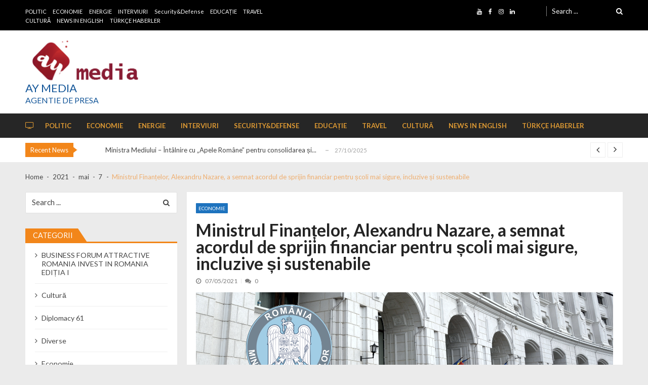

--- FILE ---
content_type: text/html; charset=UTF-8
request_url: https://aymedia.ro/2021/05/07/ministrul-finantelor-alexandru-nazare-a-semnat-acordul-de-sprijin-financiar-pentru-scoli-mai-sigure-incluzive-si-sustenabile/
body_size: 12170
content:
<!doctype html>
<html lang="ro-RO" itemscope itemtype="http://schema.org/WebPage">
<head>
	<meta charset="UTF-8">
	<meta name="viewport" content="width=device-width, initial-scale=1">
	<link rel="profile" href="http://gmpg.org/xfn/11">

	<title>Ministrul Finanțelor, Alexandru Nazare, a semnat acordul de sprijin financiar pentru școli mai sigure, incluzive și sustenabile &#8211; AY MEDIA</title>
<link rel='dns-prefetch' href='//fonts.googleapis.com' />
<link rel='dns-prefetch' href='//s.w.org' />
<link rel="alternate" type="application/rss+xml" title="AY MEDIA &raquo; Flux" href="https://aymedia.ro/feed/" />
<link rel="alternate" type="application/rss+xml" title="AY MEDIA &raquo; Flux comentarii" href="https://aymedia.ro/comments/feed/" />
<link rel="alternate" type="application/rss+xml" title="Flux comentarii AY MEDIA &raquo; Ministrul Finanțelor, Alexandru Nazare, a semnat acordul de sprijin financiar pentru școli mai sigure, incluzive și sustenabile" href="https://aymedia.ro/2021/05/07/ministrul-finantelor-alexandru-nazare-a-semnat-acordul-de-sprijin-financiar-pentru-scoli-mai-sigure-incluzive-si-sustenabile/feed/" />
		<script type="text/javascript">
			window._wpemojiSettings = {"baseUrl":"https:\/\/s.w.org\/images\/core\/emoji\/11.2.0\/72x72\/","ext":".png","svgUrl":"https:\/\/s.w.org\/images\/core\/emoji\/11.2.0\/svg\/","svgExt":".svg","source":{"concatemoji":"https:\/\/aymedia.ro\/wp-includes\/js\/wp-emoji-release.min.js?ver=5.1.19"}};
			!function(e,a,t){var n,r,o,i=a.createElement("canvas"),p=i.getContext&&i.getContext("2d");function s(e,t){var a=String.fromCharCode;p.clearRect(0,0,i.width,i.height),p.fillText(a.apply(this,e),0,0);e=i.toDataURL();return p.clearRect(0,0,i.width,i.height),p.fillText(a.apply(this,t),0,0),e===i.toDataURL()}function c(e){var t=a.createElement("script");t.src=e,t.defer=t.type="text/javascript",a.getElementsByTagName("head")[0].appendChild(t)}for(o=Array("flag","emoji"),t.supports={everything:!0,everythingExceptFlag:!0},r=0;r<o.length;r++)t.supports[o[r]]=function(e){if(!p||!p.fillText)return!1;switch(p.textBaseline="top",p.font="600 32px Arial",e){case"flag":return s([55356,56826,55356,56819],[55356,56826,8203,55356,56819])?!1:!s([55356,57332,56128,56423,56128,56418,56128,56421,56128,56430,56128,56423,56128,56447],[55356,57332,8203,56128,56423,8203,56128,56418,8203,56128,56421,8203,56128,56430,8203,56128,56423,8203,56128,56447]);case"emoji":return!s([55358,56760,9792,65039],[55358,56760,8203,9792,65039])}return!1}(o[r]),t.supports.everything=t.supports.everything&&t.supports[o[r]],"flag"!==o[r]&&(t.supports.everythingExceptFlag=t.supports.everythingExceptFlag&&t.supports[o[r]]);t.supports.everythingExceptFlag=t.supports.everythingExceptFlag&&!t.supports.flag,t.DOMReady=!1,t.readyCallback=function(){t.DOMReady=!0},t.supports.everything||(n=function(){t.readyCallback()},a.addEventListener?(a.addEventListener("DOMContentLoaded",n,!1),e.addEventListener("load",n,!1)):(e.attachEvent("onload",n),a.attachEvent("onreadystatechange",function(){"complete"===a.readyState&&t.readyCallback()})),(n=t.source||{}).concatemoji?c(n.concatemoji):n.wpemoji&&n.twemoji&&(c(n.twemoji),c(n.wpemoji)))}(window,document,window._wpemojiSettings);
		</script>
		<style type="text/css">
img.wp-smiley,
img.emoji {
	display: inline !important;
	border: none !important;
	box-shadow: none !important;
	height: 1em !important;
	width: 1em !important;
	margin: 0 .07em !important;
	vertical-align: -0.1em !important;
	background: none !important;
	padding: 0 !important;
}
</style>
	<link rel='stylesheet' id='wp-block-library-css'  href='https://aymedia.ro/wp-includes/css/dist/block-library/style.min.css?ver=5.1.19' type='text/css' media='all' />
<link rel='stylesheet' id='wp-block-library-theme-css'  href='https://aymedia.ro/wp-includes/css/dist/block-library/theme.min.css?ver=5.1.19' type='text/css' media='all' />
<link rel='stylesheet' id='contact-form-7-css'  href='https://aymedia.ro/wp-content/plugins/contact-form-7/includes/css/styles.css?ver=5.6' type='text/css' media='all' />
<link rel='stylesheet' id='vmagazine-lite-google-fonts-css'  href='//fonts.googleapis.com/css?family=Open+Sans%3A400%2C600%2C700%2C400italic%2C300%7CPoppins%3A300%2C400%2C500%2C600%2C700%7CMontserrat%3A300%2C300i%2C400%2C800%2C800i%7CLato%3A300%2C400%2C700%2C900&#038;ver=5.1.19' type='text/css' media='all' />
<link rel='stylesheet' id='jquery-mcustomscrollbar-css'  href='https://aymedia.ro/wp-content/themes/vmagazine-lite/assets/library/mCustomScrollbar/jquery.mCustomScrollbar.min.css?ver=1.1.9' type='text/css' media='all' />
<link rel='stylesheet' id='elegant-fonts-css'  href='https://aymedia.ro/wp-content/themes/vmagazine-lite/assets/library/elegant_font/HTML-CSS/style.css?ver=1.1.9' type='text/css' media='all' />
<link rel='stylesheet' id='lightslider-style-css'  href='https://aymedia.ro/wp-content/themes/vmagazine-lite/assets/library/lightslider/lightslider.css?ver=1.1.9' type='text/css' media='all' />
<link rel='stylesheet' id='font-awesome-style-css'  href='https://aymedia.ro/wp-content/themes/vmagazine-lite/assets/library/font-awesome/css/font-awesome.min.css?ver=1.1.9' type='text/css' media='all' />
<link rel='stylesheet' id='animate-css-css'  href='https://aymedia.ro/wp-content/themes/vmagazine-lite/assets/css/animate.css?ver=1.1.9' type='text/css' media='all' />
<link rel='stylesheet' id='prettyPhoto-style-css'  href='https://aymedia.ro/wp-content/themes/vmagazine-lite/assets/library/prettyPhoto/css/prettyPhoto.css?ver=1.1.9' type='text/css' media='all' />
<link rel='stylesheet' id='slick-style-css'  href='https://aymedia.ro/wp-content/themes/vmagazine-lite/assets/library/slick/slick.css?ver=1.1.9' type='text/css' media='all' />
<link rel='stylesheet' id='slick-style1-css'  href='https://aymedia.ro/wp-content/themes/vmagazine-lite/assets/library/slick/slick-theme.css?ver=1.1.9' type='text/css' media='all' />
<link rel='stylesheet' id='vmagazine-lite-style-css'  href='https://aymedia.ro/wp-content/themes/vmagazine-lite/style.css?ver=1.1.9' type='text/css' media='all' />
<style id='vmagazine-lite-style-inline-css' type='text/css'>

        span.cat-links .cat-4052{
                background: #1e73be;
        }
        span.cat-links .cat-42{
                background: #1e73be;
        }
        span.cat-links .cat-3743{
                background: #1e73be;
        }
        span.cat-links .cat-1{
                background: #1e73be;
        }
        span.cat-links .cat-40{
                background: #1e73be;
        }
        span.cat-links .cat-43{
                background: #1e73be;
        }
        span.cat-links .cat-2196{
                background: #1e73be;
        }
        span.cat-links .cat-41{
                background: #1e73be;
        }
        span.cat-links .cat-6025{
                background: #e52d6d;
        }
        span.cat-links .cat-2198{
                background: #1e73be;
        }
        span.cat-links .cat-39{
                background: #1e73be;
        }
        span.cat-links .cat-6024{
                background: #e52d6d;
        }
        span.cat-links .cat-3742{
                background: #1e73be;
        }
        span.cat-links .cat-45{
                background: #1e73be;
        }
        span.cat-links .cat-2197{
                background: #1e73be;
        }
        .mob-search-form,.mobile-navigation{
            background-color: ;
        }
    .vmagazine-lite-ticker-wrapper .default-layout .vmagazine-lite-ticker-caption span, 
    .vmagazine-lite-ticker-wrapper .layout-two .vmagazine-lite-ticker-caption span,
    header.header-layout4 nav.main-navigation .nav-wrapper .menu-mmnu-container ul li.menu-item a:hover,
    a.scrollup,a.scrollup:hover,.widget .tagcloud a:hover,span.cat-links a,.entry-footer .edit-link a.post-edit-link,
    .template-three .widget-title:before, .template-three .block-title:before,.template-three .widget-title span, .template-three .block-title span,.widget-title:after, .block-title:after,
    .template-four .widget-title span, .template-four .block-title span, .template-four .vmagazine-lite-container #primary.vmagazine-lite-content .vmagazine-lite-related-wrapper h4.related-title span.title-bg, .template-four .comment-respond h4.comment-reply-title span, .template-four .vmagazine-lite-container #primary.vmagazine-lite-content .post-review-wrapper h4.section-title span,.template-five .widget-title:before, .template-five .block-title:before,
    .template-five .widget-title span, .template-five .block-title span,.vmagazine-lite-archive-layout2 .vmagazine-lite-container main.site-main article .archive-post .entry-content a.vmagazine-lite-archive-more, .vmagazine-lite-archive-layout2 .vmagazine-lite-container main.site-main article .archive-post .entry-content a.vmagazine-lite-archive-more, .vmagazine-lite-archive-layout2 .vmagazine-lite-container main.site-main article .archive-post .entry-content a.vmagazine-lite-archive-more,.vmagazine-lite-container #primary.vmagazine-lite-content .vmagazine-lite-related-wrapper h4.related-title:after, .vmagazine-lite-container #primary.vmagazine-lite-content .post-review-wrapper .section-title:after, .vmagazine-lite-container #primary.vmagazine-lite-content .comment-respond .comment-reply-title:after,
    .vmagazine-lite-container #primary.vmagazine-lite-content .comment-respond .comment-form .form-submit input.submit,.widget .custom-html-widget .tnp-field-button input.tnp-button,.woocommerce-page .vmagazine-lite-container.sidebar-shop .widget_price_filter .ui-slider .ui-slider-range,.woocommerce-page .vmagazine-lite-container.sidebar-shop ul.products li.product .product-img-wrap a.button,.woocommerce-page .vmagazine-lite-container.sidebar-shop ul.products li.product .onsale, .sidebar-shop .sale span.onsale,.woocommerce #respond input#submit.alt, .woocommerce a.button.alt, .woocommerce button.button.alt, .woocommerce input.button.alt,.woocommerce #respond input#submit.alt:hover, .woocommerce a.button.alt:hover, .woocommerce button.button.alt:hover, .woocommerce input.button.alt:hover,.woocommerce #respond input#submit, .woocommerce a.button, .woocommerce button.button, .woocommerce input.button,.woocommerce #respond input#submit:hover, .woocommerce a.button:hover, .woocommerce button.button:hover, .woocommerce input.button:hover,header ul.site-header-cart li span.count,
    header ul.site-header-cart li.cart-items .widget_shopping_cart p.woocommerce-mini-cart__buttons a.button:hover,
    .widget .tagcloud a:hover, .top-footer-wrap .vmagazine-lite-container .widget.widget_tag_cloud .tagcloud a:hover,
    header.header-layout3 .site-main-nav-wrapper .top-right .vmagazine-lite-search-form-primary form.search-form label:before,
    .vmagazine-lite-archive-layout1 .vmagazine-lite-container #primary article .archive-wrapper .entry-content a.vmagazine-lite-archive-more,
    .vmagazine-lite-container #primary.vmagazine-lite-content .entry-content nav.post-navigation .nav-links a:hover:before,
    .vmagazine-lite-archive-layout4 .vmagazine-lite-container #primary article .entry-content a.vmagazine-lite-archive-more,
    header.header-layout2 .logo-ad-wrapper .middle-search form.search-form:after,
    .ap_toggle .ap_toggle_title,.ap_tagline_box.ap-bg-box,.ap-team .member-social-group a, .horizontal .ap_tab_group .tab-title.active, .horizontal .ap_tab_group .tab-title.hover, .vertical .ap_tab_group .tab-title.active, .vertical .ap_tab_group .tab-title.hover,
    .template-three .vmagazine-lite-container #primary.vmagazine-lite-content .post-review-wrapper h4.section-title span, .template-three .vmagazine-lite-container #primary.vmagazine-lite-content .vmagazine-lite-related-wrapper h4.related-title span, .template-three .vmagazine-lite-container #primary.vmagazine-lite-content .comment-respond h4.comment-reply-title span, .template-three .vmagazine-lite-container #primary.vmagazine-lite-content .post-review-wrapper h4.section-title span.title-bg,
    .template-three .vmagazine-lite-container #primary.vmagazine-lite-content .post-review-wrapper h4.section-title:before, .template-three .vmagazine-lite-container #primary.vmagazine-lite-content .vmagazine-lite-related-wrapper h4.related-title:before, .template-three .vmagazine-lite-container #primary.vmagazine-lite-content .comment-respond h4.comment-reply-title:before, .template-three .vmagazine-lite-container #primary.vmagazine-lite-content .post-review-wrapper h4.section-title:before,
    .vmagazine-lite-container #primary.vmagazine-lite-content .post-password-form input[type='submit'],
    .woocommerce .cart .button, .woocommerce .cart input.button,
    .dot_1,.vmagazine-lite-grid-list.list #loading-grid .dot_1,
    span.view-all a:hover,.block-post-wrapper.block_layout_3 .view-all a:hover,
    .vmagazine-lite-post-col.block_layout_1 span.view-all a:hover,
    .vmagazine-lite-mul-cat.block-post-wrapper.layout-two .block-content-wrapper .right-posts-wrapper .view-all a:hover,
    .block-post-wrapper.list .gl-posts a.vm-ajax-load-more:hover, .block-post-wrapper.grid-two .gl-posts a.vm-ajax-load-more:hover,
    .vmagazine-lite-cat-slider.block-post-wrapper.block_layout_1 .content-wrapper-featured-slider .lSSlideWrapper li.single-post .post-caption p span.read-more a,.template-five .vmagazine-lite-container #primary.vmagazine-lite-content .comment-respond .comment-reply-title span.title-bg,
    .template-three .vmagazine-lite-container #primary.vmagazine-lite-content .vmagazine-lite-author-metabox h4.box-title span.title-bg,
    .template-three .vmagazine-lite-container #primary.vmagazine-lite-content .vmagazine-lite-author-metabox h4.box-title::before,
    .vmagazine-lite-container #primary.vmagazine-lite-content .vmagazine-lite-author-metabox .box-title::after,
    .template-five .vmagazine-lite-container #primary.vmagazine-lite-content .vmagazine-lite-related-wrapper h4.related-title span.title-bg,
    .template-five .vmagazine-lite-container #primary.vmagazine-lite-content .vmagazine-lite-author-metabox .box-title span.title-bg,
    .middle-search .block-loader .dot_1,.no-results.not-found form.search-form input.search-submit,
    .widget_vmagazine_lite_categories_tabbed .vmagazine-lite-tabbed-wrapper ul#vmagazine-lite-widget-tabbed li.active a, .widget_vmagazine_lite_categories_tabbed .vmagazine-lite-tabbed-wrapper ul#vmagazine-lite-widget-tabbed li a:hover,
    .vmagazine-lite-container #primary .entry-content .post-tag .tags-links a,
    .vmagazine-lite-cat-slider.block-post-wrapper.block_layout_1 .lSSlideWrapper .lSAction > a:hover,
    .related-content-wrapper a.vmagazine-lite-related-more,
    .vmagazine-lite-container #primary .post-review-wrapper .review-inner-wrap .percent-review-wrapper .percent-rating-bar-wrap div, .vmagazine-lite-container #primary .post-review-wrapper .review-inner-wrap .points-review-wrapper .percent-rating-bar-wrap div,
    .vmagazine-lite-fullwid-slider.block_layout_1 .slick-slider .post-content-wrapper h3.extra-large-font a:hover,
    .vmagazine-lite-post-carousel.block_layout_2 .block-carousel .single-post:hover .post-caption h3.large-font a,
    .vmagazine-lite-container #primary .comment-respond .comment-reply-title::after,.vmagazine-block-post-slider .block-content-wrapper .block-post-slider-wrapper button.slick-arrow:hover,.vmagazine-block-post-slider .block-content-wrapper .block-post-slider-wrapper .slick-dots li button::before, .vmagazine-block-post-slider .block-content-wrapper .block-post-slider-wrapper li.slick-active button::before,.lSSlideOuter .lSPager.lSpg > li:hover a, .lSSlideOuter .lSPager.lSpg > li a:hover, .lSSlideOuter .lSPager.lSpg > li.active a,.vmagazine-lite-slider-tab-carousel .block-content-wrapper-carousel button.slick-arrow:hover,.vmagazine-lite-timeline-post .timeline-post-wrapper .single-post .post-date .blog-date-inner span.posted-day
    {
        background: #f2861a;
    }
    a:hover,.vmagazine-lite-ticker-wrapper .layout-two .ticker-tags ul li a:hover,
    header.header-layout2 nav.main-navigation .nav-wrapper .index-icon a:hover, header.header-layout1 nav.main-navigation .nav-wrapper .index-icon a:hover, header.header-layout3 nav.main-navigation .nav-wrapper .index-icon a:hover, header.header-layout4 nav.main-navigation .nav-wrapper .index-icon a:hover,
    .widget.widget_categories ul li,.widget.widget_categories ul li a:hover,footer .buttom-footer.footer_one .footer-credit .footer-social ul.social li a:hover,header.header-layout4 .logo-wrapper-section .vmagazine-lite-container .social-icons ul.social li a:hover,header.header-layout2 nav.main-navigation .nav-wrapper .menu-mmnu-container ul li.menu-item .sub-menu li a:hover, header.header-layout1 nav.main-navigation .nav-wrapper .menu-mmnu-container ul li.menu-item .sub-menu li a:hover, header.header-layout3 nav.main-navigation .nav-wrapper .menu-mmnu-container ul li.menu-item .sub-menu li a:hover, header.header-layout4 nav.main-navigation .nav-wrapper .menu-mmnu-container ul li.menu-item .sub-menu li a:hover,header.header-layout2 nav.main-navigation .nav-wrapper .menu-mmnu-container ul li.menu-item .sub-menu.mega-sub-menu .ap-mega-menu-con-wrap .cat-con-section .menu-post-block h3 a:hover, header.header-layout1 nav.main-navigation .nav-wrapper .menu-mmnu-container ul li.menu-item .sub-menu.mega-sub-menu .ap-mega-menu-con-wrap .cat-con-section .menu-post-block h3 a:hover, header.header-layout3 nav.main-navigation .nav-wrapper .menu-mmnu-container ul li.menu-item .sub-menu.mega-sub-menu .ap-mega-menu-con-wrap .cat-con-section .menu-post-block h3 a:hover, header.header-layout4 nav.main-navigation .nav-wrapper .menu-mmnu-container ul li.menu-item .sub-menu.mega-sub-menu .ap-mega-menu-con-wrap .cat-con-section .menu-post-block h3 a:hover,.vmagazine-lite-breadcrumb-wrapper .vmagazine-lite-bread-home span.current,.vmagazine-lite-container .vmagazine-lite-sidebar .widget.widget_archive ul li,.vmagazine-lite-container .vmagazine-lite-sidebar .widget.widget_archive ul li a:hover,
    .vmagazine-lite-container .vmagazine-lite-sidebar .widget.widget_nav_menu .menu-main-menu-container ul li a:hover, .vmagazine-lite-container .vmagazine-lite-sidebar .widget.widget_rss ul li a:hover, .vmagazine-lite-container .vmagazine-lite-sidebar .widget.widget_recent_entries ul li a:hover, .vmagazine-lite-container .vmagazine-lite-sidebar .widget.widget_meta ul li a:hover, .vmagazine-lite-container .vmagazine-lite-sidebar .widget.widget_pages ul li a:hover,.site-footer .footer-widgets .widget_vmagazine_lite_info .footer_info_wrap .info_wrap div span:first-of-type,
    .vmagazine-lite-container #primary.vmagazine-lite-content .entry-content nav.post-navigation .nav-links a:hover p,
    .vmagazine-lite-container #primary.vmagazine-lite-content .post-review-wrapper .review-inner-wrap .summary-wrapper .total-reivew-wrapper span.stars-count,.vmagazine-lite-container #primary.vmagazine-lite-content .post-review-wrapper .review-inner-wrap .stars-review-wrapper .review-featured-wrap span.stars-count span.star-value,header.header-layout1 .vmagazine-lite-top-header .top-menu ul li a:hover, header.header-layout3 .vmagazine-lite-top-header .top-menu ul li a:hover,header.header-layout1 .vmagazine-lite-top-header .top-left ul.social li a:hover, header.header-layout3 .vmagazine-lite-top-header .top-right ul.social li a:hover,header.header-layout1 nav.main-navigation .nav-wrapper .menu-mmnu-container ul li.menu-item a:hover, header.header-layout3 nav.main-navigation .nav-wrapper .menu-mmnu-container ul li.menu-item a:hover,header.header-layout2 nav.main-navigation .nav-wrapper .menu-mmnu-container ul li.menu-item .sub-menu li.menu-item.menu-item-has-children:hover:after, header.header-layout1 nav.main-navigation .nav-wrapper .menu-mmnu-container ul li.menu-item .sub-menu li.menu-item.menu-item-has-children:hover:after, header.header-layout3 nav.main-navigation .nav-wrapper .menu-mmnu-container ul li.menu-item .sub-menu li.menu-item.menu-item-has-children:hover:after, header.header-layout4 nav.main-navigation .nav-wrapper .menu-mmnu-container ul li.menu-item .sub-menu li.menu-item.menu-item-has-children:hover:after,header.header-layout2 nav.main-navigation .nav-wrapper .menu-mmnu-container ul li.menu-item .sub-menu li .menu-post-block:hover a, header.header-layout1 nav.main-navigation .nav-wrapper .menu-mmnu-container ul li.menu-item .sub-menu li .menu-post-block:hover a, header.header-layout3 nav.main-navigation .nav-wrapper .menu-mmnu-container ul li.menu-item .sub-menu li .menu-post-block:hover a, header.header-layout4 nav.main-navigation .nav-wrapper .menu-mmnu-container ul li.menu-item .sub-menu li .menu-post-block:hover a,header.header-layout2 nav.main-navigation .nav-wrapper .menu-mmnu-container ul li.menu-item:hover a,.woocommerce-page .vmagazine-lite-container.sidebar-shop ul.products li.product:hover a.woocommerce-LoopProduct-link h2,.woocommerce-page .vmagazine-lite-container.sidebar-shop ul.products span.price,.woocommerce-page .vmagazine-lite-container.sidebar-shop .vmagazine-lite-sidebar .widget_product_categories .product-categories li,.woocommerce-page .vmagazine-lite-container.sidebar-shop .vmagazine-lite-sidebar .widget_product_categories .product-categories li a:hover,.woocommerce-page .vmagazine-lite-container.sidebar-shop .widget_top_rated_products ul.product_list_widget li ins span.woocommerce-Price-amount, .woocommerce-page .vmagazine-lite-container.sidebar-shop .widget_recent_reviews ul.product_list_widget li ins span.woocommerce-Price-amount,.woocommerce-page .vmagazine-lite-container.sidebar-shop .widget_top_rated_products ul.product_list_widget li:hover a, .woocommerce-page .vmagazine-lite-container.sidebar-shop .widget_recent_reviews ul.product_list_widget li:hover a,.woocommerce div.product p.price, .woocommerce div.product span.price,.comment-form-rating p.stars,header ul.site-header-cart li.cart-items .widget_shopping_cart p.woocommerce-mini-cart__buttons a.button,footer .buttom-footer.footer_one .footer-btm-wrap .vmagazine-lite-btm-ftr .footer-nav ul li a:hover,
    .vmagazine-lite-container .vmagazine-lite-sidebar .widget.widget_nav_menu ul li, .vmagazine-lite-container .vmagazine-lite-sidebar .widget.widget_rss ul li, .vmagazine-lite-container .vmagazine-lite-sidebar .widget.widget_recent_entries ul li, .vmagazine-lite-container .vmagazine-lite-sidebar .widget.widget_recent_comments ul li, .vmagazine-lite-container .vmagazine-lite-sidebar .widget.widget_meta ul li, .vmagazine-lite-container .vmagazine-lite-sidebar .widget.widget_pages ul li, .top-footer-wrap .vmagazine-lite-container .widget.widget_meta ul li, .top-footer-wrap .vmagazine-lite-container .widget.widget_pages ul li, .top-footer-wrap .vmagazine-lite-container .widget.widget_recent_comments ul li, .top-footer-wrap .vmagazine-lite-container .widget.widget_recent_entries ul li, .top-footer-wrap .vmagazine-lite-container .widget.widget_rss ul li, .top-footer-wrap .vmagazine-lite-container .widget.widget_nav_menu ul li, .top-footer-wrap .vmagazine-lite-container .widget.widget_archive ul li,
    .vmagazine-lite-container .vmagazine-lite-sidebar .widget.widget_nav_menu ul li a:hover, .vmagazine-lite-container .vmagazine-lite-sidebar .widget.widget_rss ul li a:hover, .vmagazine-lite-container .vmagazine-lite-sidebar .widget.widget_recent_entries ul li a:hover, .vmagazine-lite-container .vmagazine-lite-sidebar .widget.widget_meta ul li a:hover, .vmagazine-lite-container .vmagazine-lite-sidebar .widget.widget_pages ul li a:hover, .top-footer-wrap .vmagazine-lite-container .widget_pages ul li a:hover, .top-footer-wrap .vmagazine-lite-container .widget.widget_meta ul li a:hover, .top-footer-wrap .vmagazine-lite-container .widget.widget_pages ul li a:hover, .top-footer-wrap .vmagazine-lite-container .widget.widget_recent_comments ul li a:hover, .top-footer-wrap .vmagazine-lite-container .widget.widget_recent_entries ul li a:hover, .top-footer-wrap .vmagazine-lite-container .widget.widget_rss ul li a:hover, .top-footer-wrap .vmagazine-lite-container .widget.widget_nav_menu ul li a:hover, .top-footer-wrap .vmagazine-lite-container .widget.widget_archive ul li a:hover,
    .vmagazine-lite-archive-layout2 .vmagazine-lite-container main.site-main article .archive-post .entry-content a.vmagazine-lite-archive-more:hover, .vmagazine-lite-archive-layout2 .vmagazine-lite-container main.site-main article .archive-post .entry-content a.vmagazine-lite-archive-more:hover, .vmagazine-lite-archive-layout2 .vmagazine-lite-container main.site-main article .archive-post .entry-content a.vmagazine-lite-archive-more:hover,
    .vmagazine-lite-archive-layout1 .vmagazine-lite-container #primary article .archive-wrapper .entry-content a.vmagazine-lite-archive-more:hover,
    .vmagazine-lite-container #primary.vmagazine-lite-content .post-password-form input[type='submit']:hover,
    .vmagazine-lite-archive-layout4 .vmagazine-lite-container #primary article .entry-content a.vmagazine-lite-archive-more:hover,
    .vmagazine-lite-container #primary .entry-content .post-tag .tags-links a:hover,
    .vmagazine-lite-archive-layout2 .vmagazine-lite-container main.site-main article .archive-post .entry-content a.vmagazine-lite-archive-more:hover::after,
    .vmagazine-lite-slider-tab-carousel .block-content-wrapper-carousel .single-post:hover .post-caption h3,
    .woocommerce-page .vmagazine-lite-container.sidebar-shop .widget_top_rated_products ul.product_list_widget li:hover a,
    .woocommerce-page .vmagazine-lite-container.sidebar-shop .widget_recently_viewed_products ul.product_list_widget li:hover a,
    .woocommerce-page .vmagazine-lite-container.sidebar-shop .widget_products ul.product_list_widget li:hover a,
    .woocommerce-page .vmagazine-lite-container.sidebar-shop .widget_recent_reviews ul.product_list_widget li:hover a,
    .related-content-wrapper a.vmagazine-lite-related-more:hover,.vmagazine-block-post-slider .block-content-wrapper .block-post-slider-wrapper .slider-item-wrapper .slider-bigthumb:hover .post-captions h3.large-font a,.vmagazine-block-post-slider .block-content-wrapper .block-post-slider-wrapper .small-thumbs-wrapper .small-thumbs-inner .slider-smallthumb:hover .post-captions h3.large-font a,.vmagazine-lite-rec-posts.recent-post-widget .recent-posts-content .recent-post-content a:hover,.vmagazine-lite-featured-slider.featured-slider-wrapper .featured-posts li.f-slide .slider-caption h3.small-font a:hover
    {
        color: #f2861a;
    }
    .widget .tagcloud a:hover,.vmagazine-lite-container .vmagazine-lite-sidebar .widget.widget_search form.search-form input.search-field:focus,.site-footer .footer-widgets .widget .tagcloud a:hover,header ul.site-header-cart li.cart-items .widget_shopping_cart p.woocommerce-mini-cart__buttons a.button,.widget .tagcloud a:hover, .top-footer-wrap .vmagazine-lite-container .widget.widget_tag_cloud .tagcloud a:hover,
    .vmagazine-lite-container #primary.vmagazine-lite-content .entry-content nav.post-navigation .nav-links a:hover:before,
    .vmagazine-lite-archive-layout2 .vmagazine-lite-container main.site-main article .archive-post .entry-content a.vmagazine-lite-archive-more, .vmagazine-lite-archive-layout2 .vmagazine-lite-container main.site-main article .archive-post .entry-content a.vmagazine-lite-archive-more, .vmagazine-lite-archive-layout2 .vmagazine-lite-container main.site-main article .archive-post .entry-content a.vmagazine-lite-archive-more,
    .ap_toggle,.ap_tagline_box.ap-all-border-box,.ap_tagline_box.ap-left-border-box,
    .vmagazine-lite-archive-layout4 .vmagazine-lite-container #primary article .entry-content a.vmagazine-lite-archive-more,
    .vmagazine-lite-archive-layout1 .vmagazine-lite-container #primary article .archive-wrapper .entry-content a.vmagazine-lite-archive-more,
    .vmagazine-lite-container #primary.vmagazine-lite-content .post-password-form input[type='submit'],
    .vmagazine-lite-container #primary.vmagazine-lite-content .post-password-form input[type='submit']:hover,
    .vmagazine-lite-archive-layout2 .vmagazine-lite-container main.site-main article.sticky .archive-post,
    .woocommerce-info,span.view-all a:hover,.vmagazine-lite-post-col.block_layout_1 span.view-all a:hover,
    header.header-layout4 .logo-wrapper-section .vmagazine-lite-container .vmagazine-lite-search-form-primary form.search-form input.search-field:focus,
    .block-post-wrapper.block_layout_3 .view-all a:hover,
    .vmagazine-lite-mul-cat.block-post-wrapper.layout-two .block-content-wrapper .right-posts-wrapper .view-all a:hover,
    .block-post-wrapper.list .gl-posts a.vm-ajax-load-more:hover, .block-post-wrapper.grid-two .gl-posts a.vm-ajax-load-more:hover,
    .vmagazine-lite-cat-slider.block-post-wrapper.block_layout_1 .content-wrapper-featured-slider .lSSlideWrapper li.single-post .post-caption p span.read-more a,
    .no-results.not-found form.search-form input.search-submit,
    .vmagazine-lite-container #primary .entry-content .post-tag .tags-links a,
    .related-content-wrapper a.vmagazine-lite-related-more
    {
        border-color: #f2861a;
    }
    .vmagazine-lite-container .vmagazine-lite-sidebar .widget.widget_recent_comments ul li span.comment-author-link,
    .vmagazine-lite-container .vmagazine-lite-sidebar .widget.widget_rss ul li a,.woocommerce-page .vmagazine-lite-container.sidebar-shop .widget_recent_reviews ul.product_list_widget li .reviewer,
    .vmagazine-lite-breadcrumb-wrapper .vmagazine-lite-bread-home li.current
    {
        color: rgba(242,134,26,0.6);
    }
    .vmagazine-lite-container .vmagazine-lite-sidebar .widget.widget_search form.search-form input.search-field:hover
    {
        border-color: rgba(242,134,26,0.3);
    }
    .lSSlideOuter .lSPager.lSpg > li a
    {
        background-color: rgba(242,134,26,0.3);
    }
    .vmagazine-block-post-slider .block-content-wrapper .block-post-slider-wrapper ul.slick-dots:before,.vmagazine-block-post-slider .block-content-wrapper .block-post-slider-wrapper ul.slick-dots:after,.vmagazine-lite-slider-tab-carousel .block-content-wrapper-carousel ul.slick-dots:before,.vmagazine-lite-slider-tab-carousel .block-content-wrapper-carousel ul.slick-dots:after
    {
        background: rgba(242,134,26,0.15);
    }
    .template-two .widget-title:before, .template-two .block-title:before,
    .template-two .vmagazine-lite-container #primary.vmagazine-lite-content .comment-respond h4.comment-reply-title:before, .template-two .vmagazine-lite-container #primary.vmagazine-lite-content .vmagazine-lite-related-wrapper h4.related-title:before, .template-two .vmagazine-lite-container #primary.vmagazine-lite-content .post-review-wrapper .section-title:before,
    .template-two .vmagazine-lite-container #primary.vmagazine-lite-content .vmagazine-lite-author-metabox h4.box-title::before,.vmagazine-lite-slider-tab-carousel .block-content-wrapper-carousel .slick-dots li button::before, .vmagazine-lite-slider-tab-carousel .block-content-wrapper-carousel .slick-dots li.slick-active button::before{
        background: rgba(242,134,26,0.6);
    }
    .template-three .widget-title span:after, .template-three .block-title span:after,
    .template-three .vmagazine-lite-container #primary.vmagazine-lite-content .post-review-wrapper h4.section-title span:after, .template-three .vmagazine-lite-container #primary.vmagazine-lite-content .vmagazine-lite-related-wrapper h4.related-title span:after, .template-three .vmagazine-lite-container #primary.vmagazine-lite-content .comment-respond h4.comment-reply-title span:after, .template-three .vmagazine-lite-container #primary.vmagazine-lite-content .post-review-wrapper h4.section-title span.title-bg:after,
    .template-three .vmagazine-lite-container #primary.vmagazine-lite-content .vmagazine-lite-author-metabox h4.box-title span.title-bg:after,
    .vmagazine-lite-ticker-wrapper .default-layout .vmagazine-lite-ticker-caption span::before, .vmagazine-lite-ticker-wrapper .layout-two .vmagazine-lite-ticker-caption span::before
    {
        border-color: transparent transparent transparent #f2861a;
    }
    .vmagazine-lite-rec-posts.recent-post-widget .recent-posts-content .recent-post-content span a:hover{
        color: rgba(242,134,26,0.6);
    }
    header.header-layout3 .site-main-nav-wrapper .top-right .vmagazine-lite-search-form-primary{
        border-top: solid 2px #f2861a;
    }
    .template-four .widget-title span:after, .template-four .block-title span:after, .template-four .vmagazine-lite-container #primary.vmagazine-lite-content .vmagazine-lite-related-wrapper h4.related-title span.title-bg:after, .template-four .comment-respond h4.comment-reply-title span:after, .template-four .vmagazine-lite-container #primary.vmagazine-lite-content .post-review-wrapper h4.section-title span:after
    {
        border-color: #f2861a transparent transparent transparent;
    }
   header.header-layout1 .vmagazine-lite-nav-wrapper    
     {
       background: #262626; 
    }
    header.header-layout1 nav.main-navigation .nav-wrapper .menu-mmnu-container ul li.menu-item a,header.header-layout1 nav.main-navigation .nav-wrapper .index-icon a
    {
        color: #dd9933;
    }
    .icon_bag_alt::before{
        color: #dd9933;
    }
    header.header-layout1 nav.main-navigation .nav-wrapper .menu-mmnu-container ul li.menu-item a:hover,header.header-layout1 nav.main-navigation .nav-wrapper .index-icon a:hover
    {
        color: #dd9933;
    }
</style>
<link rel='stylesheet' id='vmagazine-lite-responsive-css'  href='https://aymedia.ro/wp-content/themes/vmagazine-lite/assets/css/responsive.css?ver=1.1.9' type='text/css' media='all' />
<script type='text/javascript' src='https://aymedia.ro/wp-includes/js/jquery/jquery.js?ver=1.12.4'></script>
<script type='text/javascript' src='https://aymedia.ro/wp-includes/js/jquery/jquery-migrate.min.js?ver=1.4.1'></script>
<link rel='https://api.w.org/' href='https://aymedia.ro/wp-json/' />
<link rel="EditURI" type="application/rsd+xml" title="RSD" href="https://aymedia.ro/xmlrpc.php?rsd" />
<link rel="wlwmanifest" type="application/wlwmanifest+xml" href="https://aymedia.ro/wp-includes/wlwmanifest.xml" /> 
<meta name="generator" content="WordPress 5.1.19" />
<link rel="canonical" href="https://aymedia.ro/2021/05/07/ministrul-finantelor-alexandru-nazare-a-semnat-acordul-de-sprijin-financiar-pentru-scoli-mai-sigure-incluzive-si-sustenabile/" />
<link rel='shortlink' href='https://aymedia.ro/?p=5279' />
<link rel="alternate" type="application/json+oembed" href="https://aymedia.ro/wp-json/oembed/1.0/embed?url=https%3A%2F%2Faymedia.ro%2F2021%2F05%2F07%2Fministrul-finantelor-alexandru-nazare-a-semnat-acordul-de-sprijin-financiar-pentru-scoli-mai-sigure-incluzive-si-sustenabile%2F" />
<link rel="alternate" type="text/xml+oembed" href="https://aymedia.ro/wp-json/oembed/1.0/embed?url=https%3A%2F%2Faymedia.ro%2F2021%2F05%2F07%2Fministrul-finantelor-alexandru-nazare-a-semnat-acordul-de-sprijin-financiar-pentru-scoli-mai-sigure-incluzive-si-sustenabile%2F&#038;format=xml" />

		<!-- GA Google Analytics @ https://m0n.co/ga -->
		<script async src="https://www.googletagmanager.com/gtag/js?id=G-VRYJ7F3R7Y"></script>
		<script>
			window.dataLayer = window.dataLayer || [];
			function gtag(){dataLayer.push(arguments);}
			gtag('js', new Date());
			gtag('config', 'G-VRYJ7F3R7Y');
		</script>

			<style type="text/css">.recentcomments a{display:inline !important;padding:0 !important;margin:0 !important;}</style>
		<!-- All in one Favicon 4.7 --><link rel="icon" href="https://ay-haber.com/wp-content/uploads/2019/03/ramped-media-favicon.png" type="image/png"/>
		<style type="text/css">
					.site-title a,
			.site-description {
				color: #155799;
			}
				</style>
		<link rel="icon" href="https://aymedia.ro/wp-content/uploads/2022/05/cropped-Ay-Media-logo-3-32x32.jpg" sizes="32x32" />
<link rel="icon" href="https://aymedia.ro/wp-content/uploads/2022/05/cropped-Ay-Media-logo-3-192x192.jpg" sizes="192x192" />
<link rel="apple-touch-icon-precomposed" href="https://aymedia.ro/wp-content/uploads/2022/05/cropped-Ay-Media-logo-3-180x180.jpg" />
<meta name="msapplication-TileImage" content="https://aymedia.ro/wp-content/uploads/2022/05/cropped-Ay-Media-logo-3-270x270.jpg" />
		<style type="text/css" id="wp-custom-css">
			#colophon > div > div.middle-footer-wrap > div > div > div.footer-logo-wrap > a > img
{height: 50px;}

#colophon > div > div.footer-btm-wrap > div > div > div.footer-credit > div
	{
		display: none;
	}

.footer-credit::before
	{
		content: "© 2019 – AY MEDIA";
		text-align:left;
	}
		</style>
		</head>

<body class="post-template-default single single-post postid-5279 single-format-standard wp-custom-logo wp-embed-responsive group-blog fullwidth_layout left-sidebar template-three vmagazine-lite-single-layout">

	            <a class="skip-link screen-reader-text" href="#site-navigation">Skip to navigation</a>
            <a class="skip-link screen-reader-text" href="#main">Skip to content</a>
            
    <div class="vmagazine-lite-mobile-search-wrapper">
        <div class="mob-search-form">
             <div class="img-overlay"></div>
           
            <div class="mob-srch-wrap">
                <div class="nav-close">
                    <span></span>
                    <span></span>
                </div>
                <div class="mob-search-wrapp">
                    
<form method="get" class="search-form" action="https://aymedia.ro/">
	<label>
		<span class="screen-reader-text">Search for:</span>
		<input type="search" autocomplete="off" class="search-field" placeholder="Search ..." value="" name="s">
	</label>
	<input type="submit" class="search-submit" value="Search">

</form>

                    <div class="search-content"></div>
                    <div class="block-loader" style="display:none;">
                        <div class="sampleContainer">
                            <div class="loader">
                                <span class="dot dot_1"></span>
                                <span class="dot dot_2"></span>
                                <span class="dot dot_3"></span>
                                <span class="dot dot_4"></span>
                            </div>
                        </div>
                    </div>
                </div>
            </div>
        </div>
    </div>

<div class="vmagazine-lite-mobile-navigation-wrapper">
 
    <div class="mobile-navigation">
        <div class="img-overlay"></div>
        
        <div class="vmag-opt-wrap">
            <div class="nav-close">
                <span></span>
                <span></span>
            </div>

            <div class="icon-wrapper">
                	    <ul class="social">
	    			        <li>
		        	<a href="https://www.youtube.com/channel/UCRxAH4Xq19wVtBOh4FKL65w">
		        		<i class="fa fa-youtube"></i>
		        	</a>
		        </li>
	        		        <li>
		        	<a href="https://www.facebook.com/revistaaymedia">
		        		<i class="fa fa-facebook"></i>
		        	</a>
		        </li>
	        		        <li>
		        	<a href="https://www.instagram.com/aymedia.ro/">
		        		<i class="fa fa-instagram"></i>
		        	</a>
		        </li>
	        		        <li>
		        	<a href="https://www.linkedin.com/in/ay-media-7597b7217/">
		        		<i class="fa fa-linkedin"></i>
		        	</a>
		        </li>
	        		        <li>
		        	<a href="">
		        		<i class=""></i>
		        	</a>
		        </li>
	        		</ul>									
	                </div>
            <div class="site-branding">                 
                            <a href="https://aymedia.ro/">
                <img src="https://aymedia.ro/wp-content/uploads/2022/05/Ay-media.png" alt="" >
            </a>
                        <div class="site-title-wrapper">
                                            <p class="site-title"><a href="https://aymedia.ro/" rel="home">AY MEDIA</a></p>
                                            <p class="site-description">AGENTIE DE PRESA</p>
                                    </div>
            </div><!-- .site-branding -->
            	<div class="vmagazine-lite-nav-wrapper">
		<div class="vmagazine-lite-container">			
			<nav class="main-navigation clearfix" >
				<div class="nav-wrapper">
					
		                    <div class="index-icon">
            <a href="https://aymedia.ro/"><i class="fa fa-tv"></i></a>
        </div>
    					<div class="menu-mmnu-container"><ul id="primary-menu" class="vmagazine_lite_mega_menu"><li id="menu-item-1270" class="menu-item menu-item-type-taxonomy menu-item-object-category menu-item-1270"><a href="https://aymedia.ro/category/politic/">POLITIC</a></li>
<li id="menu-item-1267" class="menu-item menu-item-type-taxonomy menu-item-object-category current-post-ancestor current-menu-parent current-post-parent menu-item-1267"><a href="https://aymedia.ro/category/economie/">ECONOMIE</a></li>
<li id="menu-item-9337" class="menu-item menu-item-type-taxonomy menu-item-object-category menu-item-9337"><a href="https://aymedia.ro/category/energie/">ENERGIE</a></li>
<li id="menu-item-1269" class="menu-item menu-item-type-taxonomy menu-item-object-category menu-item-1269"><a href="https://aymedia.ro/category/interviurile-ay/">INTERVIURI</a></li>
<li id="menu-item-9350" class="menu-item menu-item-type-taxonomy menu-item-object-category menu-item-9350"><a href="https://aymedia.ro/category/security-defense/">Security&#038;Defense</a></li>
<li id="menu-item-1268" class="menu-item menu-item-type-taxonomy menu-item-object-category menu-item-1268"><a href="https://aymedia.ro/category/educatie/">EDUCAȚIE</a></li>
<li id="menu-item-1271" class="menu-item menu-item-type-taxonomy menu-item-object-category menu-item-1271"><a href="https://aymedia.ro/category/travel/">TRAVEL</a></li>
<li id="menu-item-1266" class="menu-item menu-item-type-taxonomy menu-item-object-category menu-item-1266"><a href="https://aymedia.ro/category/cultura/">CULTURĂ</a></li>
<li id="menu-item-6406" class="menu-item menu-item-type-taxonomy menu-item-object-category menu-item-6406"><a href="https://aymedia.ro/category/news-in-english/">NEWS IN ENGLISH</a></li>
<li id="menu-item-6407" class="menu-item menu-item-type-taxonomy menu-item-object-category menu-item-6407"><a href="https://aymedia.ro/category/turkce-haberler/">TÜRKÇE HABERLER</a></li>
</ul></div>				</div><!-- .nav-wrapper -->
			</nav><!-- #site-navigation -->

			
		</div><!-- .vmagazine-lite-container -->	
	</div>
	    
        </div>
    </div>
</div>
	 <div class="vmagazine-lite-main-wrapper">
		 
		     <div class="vmagazine-lite-mob-outer">
        <div class="vmagazine-lite-mobile-nav-wrapp">
            <div class="mob-search-icon">
                <span>
                    <i class="fa fa-search" aria-hidden="true"></i>
                </span>
             </div>
             <div class="vmagazine-lite-logo">
                            <a href="https://aymedia.ro/">
                <img src="https://aymedia.ro/wp-content/uploads/2022/05/Ay-media.png" alt="" >
            </a>
                     </div>
             <div class="nav-toggle">
                <div class="toggle-wrap">
                 <span></span>
                </div>
             </div>
        </div>
    </div>

		 <div class="vmagazine-lite-header-handle">
		 		
<header id="masthead" class="site-header header-layout1">

	<div class="vmagazine-lite-top-header clearfix menu-half">
		<div class="vmagazine-lite-container">
			
			<div class="top-men-wrap">
				
				<div class="top-menu">
					<div class="top-men-wrapp"><ul id="top-menu" class="menu"><li class="menu-item menu-item-type-taxonomy menu-item-object-category menu-item-1270"><a href="https://aymedia.ro/category/politic/">POLITIC</a></li>
<li class="menu-item menu-item-type-taxonomy menu-item-object-category current-post-ancestor current-menu-parent current-post-parent menu-item-1267"><a href="https://aymedia.ro/category/economie/">ECONOMIE</a></li>
<li class="menu-item menu-item-type-taxonomy menu-item-object-category menu-item-9337"><a href="https://aymedia.ro/category/energie/">ENERGIE</a></li>
<li class="menu-item menu-item-type-taxonomy menu-item-object-category menu-item-1269"><a href="https://aymedia.ro/category/interviurile-ay/">INTERVIURI</a></li>
<li class="menu-item menu-item-type-taxonomy menu-item-object-category menu-item-9350"><a href="https://aymedia.ro/category/security-defense/">Security&#038;Defense</a></li>
<li class="menu-item menu-item-type-taxonomy menu-item-object-category menu-item-1268"><a href="https://aymedia.ro/category/educatie/">EDUCAȚIE</a></li>
<li class="menu-item menu-item-type-taxonomy menu-item-object-category menu-item-1271"><a href="https://aymedia.ro/category/travel/">TRAVEL</a></li>
<li class="menu-item menu-item-type-taxonomy menu-item-object-category menu-item-1266"><a href="https://aymedia.ro/category/cultura/">CULTURĂ</a></li>
<li class="menu-item menu-item-type-taxonomy menu-item-object-category menu-item-6406"><a href="https://aymedia.ro/category/news-in-english/">NEWS IN ENGLISH</a></li>
<li class="menu-item menu-item-type-taxonomy menu-item-object-category menu-item-6407"><a href="https://aymedia.ro/category/turkce-haberler/">TÜRKÇE HABERLER</a></li>
</ul></div>				</div>
				
									<div class="top-left">
							    <ul class="social">
	    			        <li>
		        	<a href="https://www.youtube.com/channel/UCRxAH4Xq19wVtBOh4FKL65w">
		        		<i class="fa fa-youtube"></i>
		        	</a>
		        </li>
	        		        <li>
		        	<a href="https://www.facebook.com/revistaaymedia">
		        		<i class="fa fa-facebook"></i>
		        	</a>
		        </li>
	        		        <li>
		        	<a href="https://www.instagram.com/aymedia.ro/">
		        		<i class="fa fa-instagram"></i>
		        	</a>
		        </li>
	        		        <li>
		        	<a href="https://www.linkedin.com/in/ay-media-7597b7217/">
		        		<i class="fa fa-linkedin"></i>
		        	</a>
		        </li>
	        		        <li>
		        	<a href="">
		        		<i class=""></i>
		        	</a>
		        </li>
	        		</ul>									
	    					</div>
						</div>
						<div class="top-right">
				<div class="vmagazine-lite-search-form-primary">
<form method="get" class="search-form" action="https://aymedia.ro/">
	<label>
		<span class="screen-reader-text">Search for:</span>
		<input type="search" autocomplete="off" class="search-field" placeholder="Search ..." value="" name="s">
	</label>
	<input type="submit" class="search-submit" value="Search">

</form>

</div>
				<div class="search-content"></div>
				<div class="block-loader" style="display:none;">
            		<div class="sampleContainer">
					    <div class="loader">
					        <span class="dot dot_1"></span>
					        <span class="dot dot_2"></span>
					        <span class="dot dot_3"></span>
					        <span class="dot dot_4"></span>
					    </div>
					</div>
        		</div>
			</div>	
				
		</div>
	</div><!-- .vmagazine-lite-top-header -->
	

	<div class="logo-ad-wrapper clearfix">
		<div class="vmagazine-lite-container">
			<div class="site-branding">					
				<a href="https://aymedia.ro/" class="custom-logo-link" rel="home" itemprop="url"><img width="266" height="90" src="https://aymedia.ro/wp-content/uploads/2022/05/cropped-Ay-media-2.png" class="custom-logo" alt="AY MEDIA" itemprop="logo" /></a>				<div class="site-title-wrapper">
											<p class="site-title"><a href="https://aymedia.ro/" rel="home">AY MEDIA</a></p>
											<p class="site-description">AGENTIE DE PRESA</p>
									</div>
			</div><!-- .site-branding -->
						        	<div class="header-ad-wrapper">
		        				            </div><!-- .header-ad-wrapper -->
		            		</div><!-- .vmagazine-lite-container -->
	</div><!-- .logo-ad-wrapper -->
    	<div class="vmagazine-lite-nav-wrapper">
		<div class="vmagazine-lite-container clearfix">			
			<nav id="site-navigation" class="main-navigation clearfix" >
				<div class="nav-wrapper">
					
		                    <div class="index-icon">
            <a href="https://aymedia.ro/"><i class="fa fa-tv"></i></a>
        </div>
    					<div class="menu-mmnu-container"><ul id="menu-meniu-principal" class="menu"><li class="menu-item menu-item-type-taxonomy menu-item-object-category menu-item-1270"><a href="https://aymedia.ro/category/politic/">POLITIC</a></li>
<li class="menu-item menu-item-type-taxonomy menu-item-object-category current-post-ancestor current-menu-parent current-post-parent menu-item-1267"><a href="https://aymedia.ro/category/economie/">ECONOMIE</a></li>
<li class="menu-item menu-item-type-taxonomy menu-item-object-category menu-item-9337"><a href="https://aymedia.ro/category/energie/">ENERGIE</a></li>
<li class="menu-item menu-item-type-taxonomy menu-item-object-category menu-item-1269"><a href="https://aymedia.ro/category/interviurile-ay/">INTERVIURI</a></li>
<li class="menu-item menu-item-type-taxonomy menu-item-object-category menu-item-9350"><a href="https://aymedia.ro/category/security-defense/">Security&#038;Defense</a></li>
<li class="menu-item menu-item-type-taxonomy menu-item-object-category menu-item-1268"><a href="https://aymedia.ro/category/educatie/">EDUCAȚIE</a></li>
<li class="menu-item menu-item-type-taxonomy menu-item-object-category menu-item-1271"><a href="https://aymedia.ro/category/travel/">TRAVEL</a></li>
<li class="menu-item menu-item-type-taxonomy menu-item-object-category menu-item-1266"><a href="https://aymedia.ro/category/cultura/">CULTURĂ</a></li>
<li class="menu-item menu-item-type-taxonomy menu-item-object-category menu-item-6406"><a href="https://aymedia.ro/category/news-in-english/">NEWS IN ENGLISH</a></li>
<li class="menu-item menu-item-type-taxonomy menu-item-object-category menu-item-6407"><a href="https://aymedia.ro/category/turkce-haberler/">TÜRKÇE HABERLER</a></li>
</ul></div>				</div><!-- .nav-wrapper -->
			</nav><!-- #site-navigation -->

			
		</div><!-- .vmagazine-lite-container -->	
	</div>
	   
            <div class="vmagazine-lite-ticker-wrapper cS-hidden">
        <div class="vmagazine-lite-container default-layout">
                        <div class="ticker-wrapp">
                    <div class="vmagazine-lite-ticker-caption">
                        <span>Recent News</span>
                    </div>
                <ul id="vmagazine-lite-news-ticker" >                    <li>
                        <div class="single-news">
                            <a href="https://aymedia.ro/2025/10/27/ministra-mediului-intalnire-cu-apele-romane-pentru-consolidarea-si-eficientizarea-activitatii-de-inspectie-si-control/">
                            Ministra Mediului – Întâlnire cu „Apele Române” pentru consolidarea și...                            </a>
                            <span class="date">
                                27/10/2025                            </span>
                        </div>
                    </li>
                            <li>
                        <div class="single-news">
                            <a href="https://aymedia.ro/2025/10/27/romanya-turkiye-ticaret-ve-sanayi-odasi-galasi-turkiye-cumhuriyetinin-102-kurulus-yil-donumu-ve-romanya-turkiye-arasindaki-147-yillik-diplomatik-iliskileri-kutladi/">
                            Romanya-Türkiye Ticaret ve Sanayi Odası Galası, Türkiye Cumhuriyeti’nin 10...                            </a>
                            <span class="date">
                                27/10/2025                            </span>
                        </div>
                    </li>
                            <li>
                        <div class="single-news">
                            <a href="https://aymedia.ro/2025/10/27/gala-camerei-bilaterale-romano-turce-de-comert-si-industrie-a-marcat-102-ani-de-la-fondarea-republicii-turcia-si-147-de-ani-de-relatii-diplomatice-romano-turce/">
                            Gala Camerei Bilaterale Româno-Turce de Comerț și Industrie a marcat 102 ani ...                            </a>
                            <span class="date">
                                27/10/2025                            </span>
                        </div>
                    </li>
                            <li>
                        <div class="single-news">
                            <a href="https://aymedia.ro/2025/10/20/prim-ministrul-ilie-bolojan-a-avut-o-intrevedere-cu-comisarul-european-pentru-afaceri-interne-si-migratie-magnus-brunner/">
                            Prim-ministrul Ilie Bolojan a avut o întrevedere cu comisarul european pentru a...                            </a>
                            <span class="date">
                                20/10/2025                            </span>
                        </div>
                    </li>
                            <li>
                        <div class="single-news">
                            <a href="https://aymedia.ro/2025/10/20/bursa-de-la-bucuresti-a-pierdut-aproape-4-miliarde-lei-la-capitalizare-lichiditatea-s-a-redus-cu-doua-treimi-intr-o-saptamana/">
                            Bursa de la București a pierdut aproape 4 miliarde lei la capitalizare; lichidi...                            </a>
                            <span class="date">
                                20/10/2025                            </span>
                        </div>
                    </li>
                            <li>
                        <div class="single-news">
                            <a href="https://aymedia.ro/2025/10/20/verificarile-corpului-de-control-al-prim-ministrului-la-salina-praid-au-fost-finalizate/">
                            Verificările Corpului de Control al Prim-Ministrului la Salina Praid au fost fi...                            </a>
                            <span class="date">
                                20/10/2025                            </span>
                        </div>
                    </li>
                            <li>
                        <div class="single-news">
                            <a href="https://aymedia.ro/2025/10/09/zelenskyy-says-ukrainian-delegation-to-visit-us-at-beginning-of-next-week/">
                            Zelenskyy says Ukrainian delegation to visit US &#8216;at beginning of next week...                            </a>
                            <span class="date">
                                09/10/2025                            </span>
                        </div>
                    </li>
                            <li>
                        <div class="single-news">
                            <a href="https://aymedia.ro/2025/10/09/turkish-skydagger-kamikaze-drones-arrived-early-in-kosovo-premier/">
                            Turkish Skydagger kamikaze drones arrived early in Kosovo: Premier                            </a>
                            <span class="date">
                                09/10/2025                            </span>
                        </div>
                    </li>
                            <li>
                        <div class="single-news">
                            <a href="https://aymedia.ro/2025/10/09/icj-to-deliver-advisory-opinion-on-israels-obligations-toward-un-intl-organizations-on-oct-22/">
                            ICJ to deliver advisory opinion on Israel&#8217;s obligations toward UN, int&#82...                            </a>
                            <span class="date">
                                09/10/2025                            </span>
                        </div>
                    </li>
                            <li>
                        <div class="single-news">
                            <a href="https://aymedia.ro/2025/10/09/us-president-trump-says-hamas-will-hand-over-all-israeli-hostages-in-gaza-on-oct-13/">
                            US President Trump says Hamas will hand over all Israeli hostages in Gaza on Oct...                            </a>
                            <span class="date">
                                09/10/2025                            </span>
                        </div>
                    </li>
        </ul>            </div>
            </div><!--.vmagazine-lite-container --></div></header><!-- #masthead -->
		</div>
		
		<div id="content" class="site-content">
			
				<div class="vmagazine-lite-breadcrumb-wrapper">
				
	<div class="vmagazine-lite-bread-home">
			<div class="vmagazine-lite-bread-wrapp">
				
					<div class="breadcrumb-title">
																</div>
					<div class="vmagazine-lite-breadcrumb"><nav role="navigation" aria-label="Breadcrumbs" class="breadcrumb-trail breadcrumbs"><ul class="trail-items"><li class="trail-item trail-begin"><a href="https://aymedia.ro" rel="home"><span>Home</span></a></li><li class="trail-item"><a href="https://aymedia.ro/2021/"><span>2021</span></a></li><li class="trail-item"><a href="https://aymedia.ro/2021/05/"><span>mai</span></a></li><li class="trail-item"><a href="https://aymedia.ro/2021/05/07/"><span>7</span></a></li><li class="trail-item trail-end current"><span>Ministrul Finanțelor, Alexandru Nazare, a semnat acordul de sprijin financiar pentru școli mai sigure, incluzive și sustenabile</span></li></ul></nav></div>			</div>
		</div>

			</div>	
			 <div class="vmagazine-lite-container">
	 	
<div id="primary" class="content-area post-single-layout1 vmagazine-lite-content">
	<main id="main" class="site-main" role="main">
		<article id="post-5279" class="post-5279 post type-post status-publish format-standard has-post-thumbnail hentry category-economie tag-incluzive-si-sustenabile tag-ministerul-educatiei tag-ministerul-finantelor tag-ministrul-finantelor tag-scoli-mai-sigure">
			
			<span class="cat-links"><a href="https://aymedia.ro/category/economie/" class="cat-40" rel="category tag">Economie</a></span>
			<header class="entry-header">
				<h1 class="entry-title">Ministrul Finanțelor, Alexandru Nazare, a semnat acordul de sprijin financiar pentru școli mai sigure, incluzive și sustenabile</h1>
			</header><!-- .entry-header -->

			<div class="entry-meta clearfix">
				<span class="posted-on"><i class="fa fa-clock-o"></i>07/05/2021</span><span class="comments"><i class="fa fa-comments"></i>0</span>			</div><!-- .entry-meta -->
			<div class="entry-thumb"><img width="1600" height="400" src="https://aymedia.ro/wp-content/uploads/2021/05/foto-prima-pagina-1.png" class="attachment-vmagazine-lite-single-large size-vmagazine-lite-single-large wp-post-image" alt="" srcset="https://aymedia.ro/wp-content/uploads/2021/05/foto-prima-pagina-1.png 1600w, https://aymedia.ro/wp-content/uploads/2021/05/foto-prima-pagina-1-300x75.png 300w, https://aymedia.ro/wp-content/uploads/2021/05/foto-prima-pagina-1-768x192.png 768w, https://aymedia.ro/wp-content/uploads/2021/05/foto-prima-pagina-1-1024x256.png 1024w" sizes="(max-width: 1600px) 100vw, 1600px" /></div>
			<div class="entry-content clearfix">
				<p><strong>Ministrul Finanțelor, Alexandru Nazare și Tatiana Proskuryakova, director de țară al Băncii Mondiale pentru România și Ungaria, au semnat astăzi, 6 mai 2021, un acord de împrumut în valoare de 100 de milioane de euro pentru susținerea Proiectului ,,Școli mai sigure, incluzive și sustenabile”.</strong></p>
<p>Proiectul implementat de Ministerul Educației are ca obiectiv modernizarea infrastructurii școlare, prin consolidarea sau construirea și echiparea a cel puțin 55 de școli din mediul urban și rural din zone cu risc seismic ridicat. Astfel, se va asigura sporirea rezistenței la dezastre și la schimbările climatice, facilitându-se medii de învățare mai sigure, eficiente energetic și incluzive pentru elevi și profesori, precum și creșterea capacității instituționale pentru viitoare investiții integrate în școlile din România.</p>
<p>,,Am convingerea că prin implementarea acestui proiect pilot vom face un mare pas înainte spre îmbunătățirea infrastructurii educaționale. Dorim să ne asigurăm că un număr din ce în ce mai mare de școli oferă condițiile de siguranță, sănătate și sustenabilitate pe care ni le dorim pentru copiii din România. Acordul de împrumut semnat astăzi va finanța integral consolidarea și modernizarea primelor 55 de școli din zone cu risc seismic ridicat, precum și o serie de investiții în infrastructura școlară, digitalizare și dotarea unor săli de clasă inteligente, atât de necesare în țara noastră&#8221;, a declarat ministrul Finanțelor, Alexandru Nazare.</p>
<p>Proiectul se va implementa pe o perioadă de 6 ani, data finală de tragere a sumelor din împrumut fiind 30 iunie 2027. Împrumutul este acordat pe o perioadă de 10 ani, iar rambursarea se va efectua într-o singură tranșă, la data de 1 martie 2031.</p>
				</div>
				<div class="entry-content clearfix">	
                                        <div class="post-tag">
                    	<span class="tag-title">Related tags : </span>
                    	 <span class="tags-links clearfix"><a href="https://aymedia.ro/tag/incluzive-si-sustenabile/" rel="tag">incluzive și sustenabile”</a> <a href="https://aymedia.ro/tag/ministerul-educatiei/" rel="tag">Ministerul Educației</a> <a href="https://aymedia.ro/tag/ministerul-finantelor/" rel="tag">Ministerul Finanțelor</a> <a href="https://aymedia.ro/tag/ministrul-finantelor/" rel="tag">Ministrul Finanţelor</a> <a href="https://aymedia.ro/tag/scoli-mai-sigure/" rel="tag">Școli mai sigure</a></span>                    </div>
										        <div class="access-social-share ">
                    </div>
			    	
					
	<nav class="navigation post-navigation" role="navigation">
		<h2 class="screen-reader-text">Navigare în articole</h2>
		<div class="nav-links"><div class="nav-previous"><a href="https://aymedia.ro/2021/05/07/ekonomistler-sanayi-uretim-endeksinin-martta-yuzde-138-artmasini-bekliyor/" rel="prev"><span> Previous Article</span> <p>Ekonomistler sanayi üretim endeksinin martta yüzde 13,8 artmasını bekliyor</p></a></div><div class="nav-next"><a href="https://aymedia.ro/2021/05/10/thy-gunluk-ortalama-504-ucusla-avrupada-liderligini-devam-ettirdi/" rel="next"><span> Next Article</span> <p>THY, günlük ortalama 504 uçuşla Avrupa&#8217;da liderliğini devam ettirdi</p></a></div></div>
	</nav>			</div><!-- .entry-content -->
            
			
					</article><!-- #post-## -->
			</main><!-- #main -->
</div><!-- #primary -->


<aside id="secondary-left" class="widget-area vmagazine-lite-sidebar" role="complementary">
	<div class="theiaStickySidebar">
				<div id="search-4" class="widget widget_search">
<form method="get" class="search-form" action="https://aymedia.ro/">
	<label>
		<span class="screen-reader-text">Search for:</span>
		<input type="search" autocomplete="off" class="search-field" placeholder="Search ..." value="" name="s">
	</label>
	<input type="submit" class="search-submit" value="Search">

</form>

</div><div id="categories-4" class="widget widget_categories"><h4 class="widget-title"><span class="title-bg">Categorii</span></h4>		<ul>
				<li class="cat-item cat-item-4052"><a href="https://aymedia.ro/category/business-forum-attractive-romania-invest-in-romania/" >BUSINESS FORUM ATTRACTIVE ROMANIA INVEST IN ROMANIA EDIȚIA I</a>
</li>
	<li class="cat-item cat-item-42"><a href="https://aymedia.ro/category/cultura/" >Cultură</a>
</li>
	<li class="cat-item cat-item-3743"><a href="https://aymedia.ro/category/diplomacy-61/" >Diplomacy 61</a>
</li>
	<li class="cat-item cat-item-1"><a href="https://aymedia.ro/category/diverse/" >Diverse</a>
</li>
	<li class="cat-item cat-item-40"><a href="https://aymedia.ro/category/economie/" >Economie</a>
</li>
	<li class="cat-item cat-item-43"><a href="https://aymedia.ro/category/educatie/" >Educație</a>
</li>
	<li class="cat-item cat-item-2196"><a href="https://aymedia.ro/category/energie/" >ENERGIE</a>
</li>
	<li class="cat-item cat-item-41"><a href="https://aymedia.ro/category/interviurile-ay/" >Interviurile AY</a>
</li>
	<li class="cat-item cat-item-6025"><a href="https://aymedia.ro/category/juridic/" >Juridic</a>
</li>
	<li class="cat-item cat-item-2198"><a href="https://aymedia.ro/category/news-in-english/" >NEWS IN ENGLISH</a>
</li>
	<li class="cat-item cat-item-39"><a href="https://aymedia.ro/category/politic/" >Politic</a>
</li>
	<li class="cat-item cat-item-6024"><a href="https://aymedia.ro/category/protectia-mediului/" >Protecția Mediului</a>
</li>
	<li class="cat-item cat-item-3742"><a href="https://aymedia.ro/category/security-defense/" >Security&amp;Defense</a>
</li>
	<li class="cat-item cat-item-45"><a href="https://aymedia.ro/category/travel/" >Travel</a>
</li>
	<li class="cat-item cat-item-2197"><a href="https://aymedia.ro/category/turkce-haberler/" >TÜRKÇE HABERLER</a>
</li>
		</ul>
			</div><div id="meta-4" class="widget widget_meta"><h4 class="widget-title"><span class="title-bg">Meta</span></h4>			<ul>
						<li><a href="https://aymedia.ro/wp-login.php">Autentificare</a></li>
			<li><a href="https://aymedia.ro/feed/">Intrări <abbr title="Really Simple Syndication">RSS</abbr></a></li>
			<li><a href="https://aymedia.ro/comments/feed/">Comentarii <abbr title="Really Simple Syndication">RSS</abbr></a></li>
			<li><a href="https://ro.wordpress.org/" title="Propulsat de WordPress, platformă semantică de publicare personală la nivel de artă.">WordPress.org</a></li>			</ul>
			</div><div id="vmagazine_lite_medium_ad-3" class="widget vmagazine_lite_medium_ad">            <div class="vmagazine-lite-medium-rectangle-ad medium-rectangle-wrapper">
                                <h4 class="block-title"><span class="title-bg">BURSA AURULUI - PARTENER DE ÎNCREDERE!</span></h4>
                                    <a href="https://www.bursaaurului.ro/" target="_blank">
                                <img class="lazy" data-src="https://aymedia.ro/wp-content/uploads/2024/01/92056371_2742112212552960_1584794656791592960_n.jpg" alt="" title="Ministrul Finanțelor, Alexandru Nazare, a semnat acordul de sprijin financiar pentru școli mai sigure, incluzive și sustenabile" />
                                                    </a>
                            </div>  
    </div>			</div>
</aside><!-- #secondary -->
</div>
</div><!-- #content -->

		
		<footer id="colophon" class="site-footer footer-one">
			<div class="buttom-footer footer_one">
			<div class="middle-footer-wrap">
			<div class="vmagazine-lite-container">
				<div class="middle-ftr-wrap">
									     <div class="footer-logo-wrap">
	        			<a href="https://aymedia.ro/"><img src="https://aymedia.ro/wp-content/uploads/2022/05/Ay-media.png" ></a>
	        		</div>
				    				    				    <div class="footer-social">
							    <ul class="social">
	    			        <li>
		        	<a href="https://www.youtube.com/channel/UCRxAH4Xq19wVtBOh4FKL65w">
		        		<i class="fa fa-youtube"></i>
		        	</a>
		        </li>
	        		        <li>
		        	<a href="https://www.facebook.com/revistaaymedia">
		        		<i class="fa fa-facebook"></i>
		        	</a>
		        </li>
	        		        <li>
		        	<a href="https://www.instagram.com/aymedia.ro/">
		        		<i class="fa fa-instagram"></i>
		        	</a>
		        </li>
	        		        <li>
		        	<a href="https://www.linkedin.com/in/ay-media-7597b7217/">
		        		<i class="fa fa-linkedin"></i>
		        	</a>
		        </li>
	        		        <li>
		        	<a href="">
		        		<i class=""></i>
		        	</a>
		        </li>
	        		</ul>									
	    					</div>
									</div>
			</div>
		</div>
			<div class="footer-btm-wrap">
			<div class="vmagazine-lite-container">
				<div class="vmagazine-lite-btm-ftr">
					<div class="footer-credit">
	            						<div class="site-info">
					<p>&copy; 2019 –  AY MEDIA</p> | 		            WordPress Theme : <a href="https://accesspressthemes.com/" target="_blank">VMagazine Lite</a> 
				</div><!-- .site-info -->				
			            	</div>
	            			            	<div class="footer-nav">
		            	<nav class="footer-navigation">
			        		<div class="menu-footer-menu-container"><ul id="footer-menu" class="menu"><li id="menu-item-1206" class="menu-item menu-item-type-post_type menu-item-object-page menu-item-home menu-item-1206"><a href="https://aymedia.ro/">Home</a></li>
</ul></div>			        		</nav>
		        		</div>
		        	        		</div>
            </div>
		</div>
</div>
		
			
		</footer><!-- #colophon -->
		
	
<a href="#" class="scrollup">
	<i class="fa fa-angle-up" aria-hidden="true"></i>
</a>
</div><!-- .vmagazine-lite-main-wrapper -->

<script type='text/javascript' src='https://aymedia.ro/wp-includes/js/dist/vendor/wp-polyfill.min.js?ver=7.0.0'></script>
<script type='text/javascript'>
( 'fetch' in window ) || document.write( '<script src="https://aymedia.ro/wp-includes/js/dist/vendor/wp-polyfill-fetch.min.js?ver=3.0.0"></scr' + 'ipt>' );( document.contains ) || document.write( '<script src="https://aymedia.ro/wp-includes/js/dist/vendor/wp-polyfill-node-contains.min.js?ver=3.26.0-0"></scr' + 'ipt>' );( window.FormData && window.FormData.prototype.keys ) || document.write( '<script src="https://aymedia.ro/wp-includes/js/dist/vendor/wp-polyfill-formdata.min.js?ver=3.0.12"></scr' + 'ipt>' );( Element.prototype.matches && Element.prototype.closest ) || document.write( '<script src="https://aymedia.ro/wp-includes/js/dist/vendor/wp-polyfill-element-closest.min.js?ver=2.0.2"></scr' + 'ipt>' );
</script>
<script type='text/javascript'>
/* <![CDATA[ */
var wpcf7 = {"api":{"root":"https:\/\/aymedia.ro\/wp-json\/","namespace":"contact-form-7\/v1"}};
/* ]]> */
</script>
<script type='text/javascript' src='https://aymedia.ro/wp-content/plugins/contact-form-7/includes/js/index.js?ver=5.6'></script>
<script type='text/javascript' src='https://aymedia.ro/wp-content/themes/vmagazine-lite/assets/library/lazy-load/jquery.lazy.min.js?ver=1.1.9'></script>
<script type='text/javascript' src='https://aymedia.ro/wp-content/themes/vmagazine-lite/assets/library/mCustomScrollbar/jquery.mCustomScrollbar.js?ver=1.1.9'></script>
<script type='text/javascript' src='https://aymedia.ro/wp-content/themes/vmagazine-lite/assets/js/jquery.fitvids.js?ver=1.1.9'></script>
<script type='text/javascript' src='https://aymedia.ro/wp-content/themes/vmagazine-lite/assets/js/navigation.js?ver=1.1.9'></script>
<script type='text/javascript' src='https://aymedia.ro/wp-content/themes/vmagazine-lite/assets/js/skip-link-focus-fix.js?ver=1.1.9'></script>
<script type='text/javascript' src='https://aymedia.ro/wp-content/themes/vmagazine-lite/assets/library/lightslider/lightslider.js?ver=1.1.9'></script>
<script type='text/javascript' src='https://aymedia.ro/wp-content/themes/vmagazine-lite/assets/js/wow.js?ver=1.1.9'></script>
<script type='text/javascript' src='https://aymedia.ro/wp-content/themes/vmagazine-lite/assets/library/prettyPhoto/js/jquery.prettyPhoto.js?ver=1.1.9'></script>
<script type='text/javascript' src='https://aymedia.ro/wp-content/themes/vmagazine-lite/assets/library/theia-sticky-sidebar/theia-sticky-sidebar.js?ver=1.1.9'></script>
<script type='text/javascript' src='https://aymedia.ro/wp-content/themes/vmagazine-lite/assets/library/slick/slick.min.js?ver=1.1.9'></script>
<script type='text/javascript'>
/* <![CDATA[ */
var vmagazine_lite_ajax_script = {"mode":"enable","ajax_search":"show","ajaxurl":"https:\/\/aymedia.ro\/wp-admin\/admin-ajax.php","fileUrl":"https:\/\/aymedia.ro\/wp-content\/themes\/vmagazine-lite","lazy":"enable","controls":"default-layout"};
/* ]]> */
</script>
<script type='text/javascript' src='https://aymedia.ro/wp-content/themes/vmagazine-lite/assets/js/vmagazine-lite-custom.js?ver=1.1.9'></script>
<script type='text/javascript' src='https://aymedia.ro/wp-includes/js/wp-embed.min.js?ver=5.1.19'></script>

</body>
</html>
